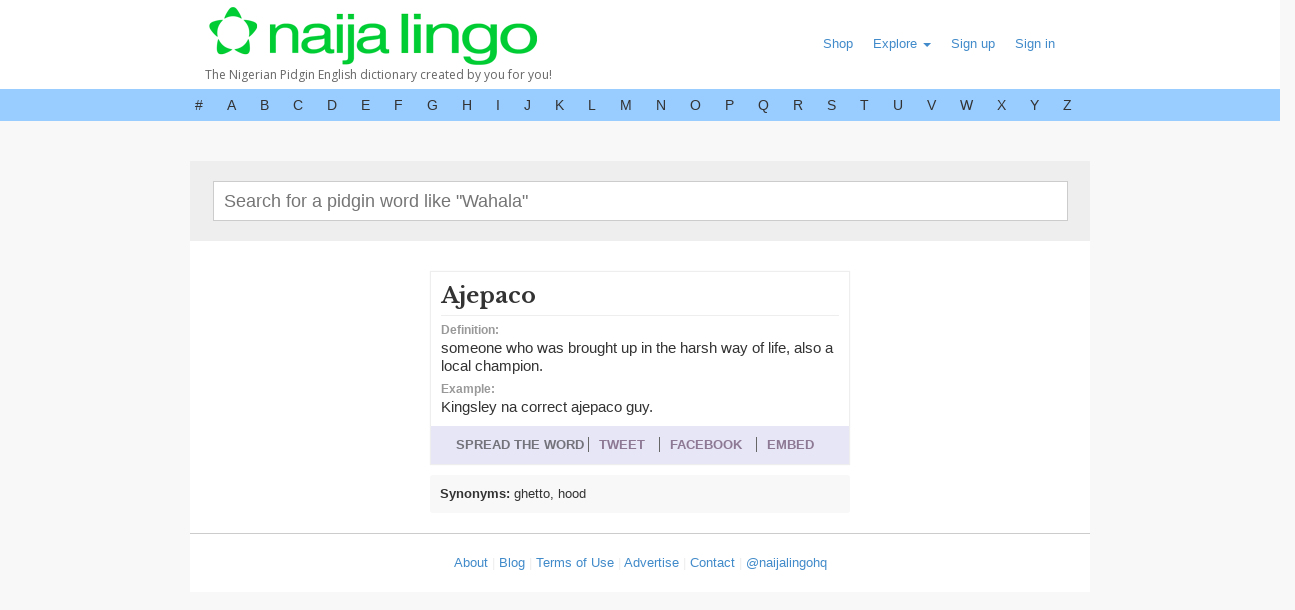

--- FILE ---
content_type: text/html; charset=utf-8
request_url: http://www.naijalingo.com/words/ajepaco
body_size: 7906
content:
<!DOCTYPE html>
<html>
<head>
<title>Naijalingo: ajepaco</title>
<meta content='This is the Nigerian pidgin dictionary, a compilation of Nigerian slangs and street talk created and maintained by its readers.' name='description'>
<link href='https://plus.google.com/117605622584332946490' name='author'>
<meta content='ajepaco' property='og:title'>
<meta content='someone who was brought up in the harsh way of life, also a local champion.' property='og:description'>
<meta content='http://naijalingo.com/assets/social_logo.png' property='og:image'>
<meta content='http://www.naijalingo.com/words/ajepaco' property='og:url'>
<meta content='ajepaco' property='twitter:title'>
<meta content='someone who was brought up in the harsh way of life, also a local champion.' property='twitter:description'>
<meta content='http://naijalingo.com/assets/social_logo.png' property='twitter:image'>
<meta content='http://www.naijalingo.com/words/ajepaco' property='twitter:url'>
<link href="/assets/application-a9caf6d4ce529147273404e1b96c50b2.css" media="all" rel="stylesheet" />
<link href="http://fonts.googleapis.com/css?family=Open+Sans:300,400" media="screen" rel="stylesheet" />
<link href="http://fonts.googleapis.com/css?family=Libre+Baskerville:400,700" media="screen" rel="stylesheet" />
<script src="/assets/application-482c9a543badff5c134a60ea72233bd7.js"></script>
<meta content="authenticity_token" name="csrf-param" />
<meta content="n/3T/x/8V+jg9sC+ldgSzxAfqsopUUOTTDlIJEuQzXU=" name="csrf-token" />
</head>
<body>
<div id='fb-root'></div>
<div class='fullWidth'>
<div class='container'>
<div class='row' style='padding:0px 0px; margin:0px auto;'>
<div class='logo'>
<a href="/"><img alt="Logo" border="0" src="/assets/logo.png" /></a>
<div class='logoWords'>
The Nigerian Pidgin English dictionary created by you for you!
</div>
</div>
<div class='right links'>
<ul>
<li>
<a href="http://naijalingo.spreadshirt.com/">Shop</a>
</li>
<li class='dropdown'>
<a class="dropdown-toggle" data-toggle="dropdown" href="#">Explore
<span class='caret'></span>
</a><ul aria-labelledby='dropdownMenu' class='dropdown-menu' role='menu'>
<li>
<a href="/words/random_word">Random Word</a>
</li>
<li>
<a href="/words/recent">Recently Added</a>
</li>
</ul>
</li>
<li>
<a href="/users/sign_up">Sign up</a>
</li>
<li>
<a href="/users/sign_in">Sign in</a>
</li>
</ul>
</div>
</div>
</div>
</div>
<div class='row letters'>
<div class='clearfix' style='width:945px; margin:0 auto;'>
<ul class='alpharow'>
<a href="/words/0/alphabet"><li id='0'>
#
</li>
</a><a href="/words/a/alphabet"><li id='a'>
A
</li>
</a><a href="/words/b/alphabet"><li id='b'>
B
</li>
</a><a href="/words/c/alphabet"><li id='c'>
C
</li>
</a><a href="/words/d/alphabet"><li id='d'>
D
</li>
</a><a href="/words/e/alphabet"><li id='e'>
E
</li>
</a><a href="/words/f/alphabet"><li id='f'>
F
</li>
</a><a href="/words/g/alphabet"><li id='g'>
G
</li>
</a><a href="/words/h/alphabet"><li id='h'>
H
</li>
</a><a href="/words/i/alphabet"><li id='i'>
I
</li>
</a><a href="/words/j/alphabet"><li id='j'>
J
</li>
</a><a href="/words/k/alphabet"><li id='k'>
K
</li>
</a><a href="/words/l/alphabet"><li id='l'>
L
</li>
</a><a href="/words/m/alphabet"><li id='m'>
M
</li>
</a><a href="/words/n/alphabet"><li id='n'>
N
</li>
</a><a href="/words/o/alphabet"><li id='o'>
O
</li>
</a><a href="/words/p/alphabet"><li id='p'>
P
</li>
</a><a href="/words/q/alphabet"><li id='q'>
Q
</li>
</a><a href="/words/r/alphabet"><li id='r'>
R
</li>
</a><a href="/words/s/alphabet"><li id='s'>
S
</li>
</a><a href="/words/t/alphabet"><li id='t'>
T
</li>
</a><a href="/words/u/alphabet"><li id='u'>
U
</li>
</a><a href="/words/v/alphabet"><li id='v'>
V
</li>
</a><a href="/words/w/alphabet"><li id='w'>
W
</li>
</a><a href="/words/x/alphabet"><li id='x'>
X
</li>
</a><a href="/words/y/alphabet"><li id='y'>
Y
</li>
</a><a href="/words/z/alphabet"><li id='z'>
Z
</li>
</a></ul>
</div>
</div>
<div class='container content'>
<div class='row'>
<div class='searchBlock'>
<form accept-charset="UTF-8" action="/search" method="get"><div style="margin:0;padding:0;display:inline"><input name="utf8" type="hidden" value="&#x2713;" /></div>
<input data-autocomplete="/words/autocomplete_word_word" id="word" name="word" placeholder="Search for a pidgin word like &quot;Wahala&quot;" type="text" value="" />
</form>

</div>
</div>
<div class='row marginTop30'>
<div class='col-md-6 col-md-offset-3'>
<div class='wordCapsule clearfix'>
<div class='word marginBottom5 marginTop5'>
Ajepaco
</div>
<div class='definition marginBottom10'>
<b class='left clearBoth'>
Definition:
</b>
<div class='left clearBoth marginBottom5'>
someone who was brought up in the harsh way of life, also a local champion.
</div>
<b class='left clearBoth'>
Example:
</b>
<div class='left clearBoth'>
Kingsley na correct ajepaco guy.
</div>
</div>
<div class='shareBlock'>
SPREAD THE WORD
<a data-hashtags="naijalingo" data-text="Ajepaco:" href="https://twitter.com/share" target="_blank">TWEET</a>
<a href="https://www.facebook.com/sharer/sharer.php?u=http://www.naijalingo.com/words/ajepaco" target="_blank">FACEBOOK</a>
<a data-target="#embedModal" data-toggle="modal" href="#">EMBED</a>
</div>
</div>
</div>
</div>
<div class='row'>
<div class='col-md-6 col-md-offset-3'>
<div class='recentList'>
<b>
Synonyms:
</b>
ghetto, hood
</div>
</div>
</div>
<div class='row'>
</div>
<div aria-hidden='true' aria-labelledby='embedModal' class='modal fade' id='embedModal' role='dialog' tabindex='-1'>
<div class='modal-dialog'>
<div class='modal-content'>
<div class='modal-header'>
<button aria-hidden='true' class='close' data-dismiss='modal' type='button'>×</button>
<h4 class='modal-title' id='myModalLabel'>
Embed the Naija Lingo Word Ajepaco on your website!
</h4>
</div>
<div class='modal-body' style='text-align:center;'>
<h3>Normal</h3>
<textArea onclick='this.select()' style='border:1px solid #eee; width:500px; margin:0 auto; color:#999;'>
&lt;iframe style='background:#fff;' width='450' height='240' src='http://www.naijalingo.com/words/ajepaco/embed_current_word' frameborder='0' allowfullscreen='&gt;&lt;/iframe&gt;
</textArea>
<h3>Small</h3>
<textArea onclick='this.select()' style='border:1px solid #eee; width:500px; margin:0 auto; color:#999;'>
&lt;iframe style='background:#fff;' width='242' height='240' src='http://www.naijalingo.com/words/ajepaco/embed_current_word?w=small' frameborder='0' allowfullscreen='&gt;&lt;/iframe&gt;
</textArea>
</div>
</div>
</div>
</div>

<div class='row footer'>
<div class='footerLinks'>
<a href="/about">About</a>
|
<a href="#">Blog</a>
|
<a href="/terms">Terms of Use</a>
|
<a href="#">Advertise</a>
|
<a href="mailto:team@naijalingo.com">Contact</a>
|
<a href="https://twitter.com/naijalingohq">@naijalingohq</a>
</div>
</div>
</div>
</body>
</html>
<script>
  (function(d, s, id) {
    var js, fjs = d.getElementsByTagName(s)[0];
    if (d.getElementById(id)) return;
    js = d.createElement(s); js.id = id;
    js.src = "//connect.facebook.net/en_US/sdk.js#xfbml=1&appId=253661214754501&version=v2.0";
    fjs.parentNode.insertBefore(js, fjs);
  }(document, 'script', 'facebook-jssdk'));
</script>
<script>
  window.twttr=(function(d,s,id){var js,fjs=d.getElementsByTagName(s)[0],t=window.twttr||{};if(d.getElementById(id))return;js=d.createElement(s);js.id=id;js.src="https://platform.twitter.com/widgets.js";fjs.parentNode.insertBefore(js,fjs);t._e=[];t.ready=function(f){t._e.push(f);};return t;}(document,"script","twitter-wjs"));
</script>
<script>
  (function(i,s,o,g,r,a,m){i['GoogleAnalyticsObject']=r;i[r]=i[r]||function(){
  (i[r].q=i[r].q||[]).push(arguments)},i[r].l=1*new Date();a=s.createElement(o),
  m=s.getElementsByTagName(o)[0];a.async=1;a.src=g;m.parentNode.insertBefore(a,m)
  })(window,document,'script','//www.google-analytics.com/analytics.js','ga');
  
  ga('create', 'UA-1825541-2', 'auto');
  ga('send', 'pageview');
</script>
